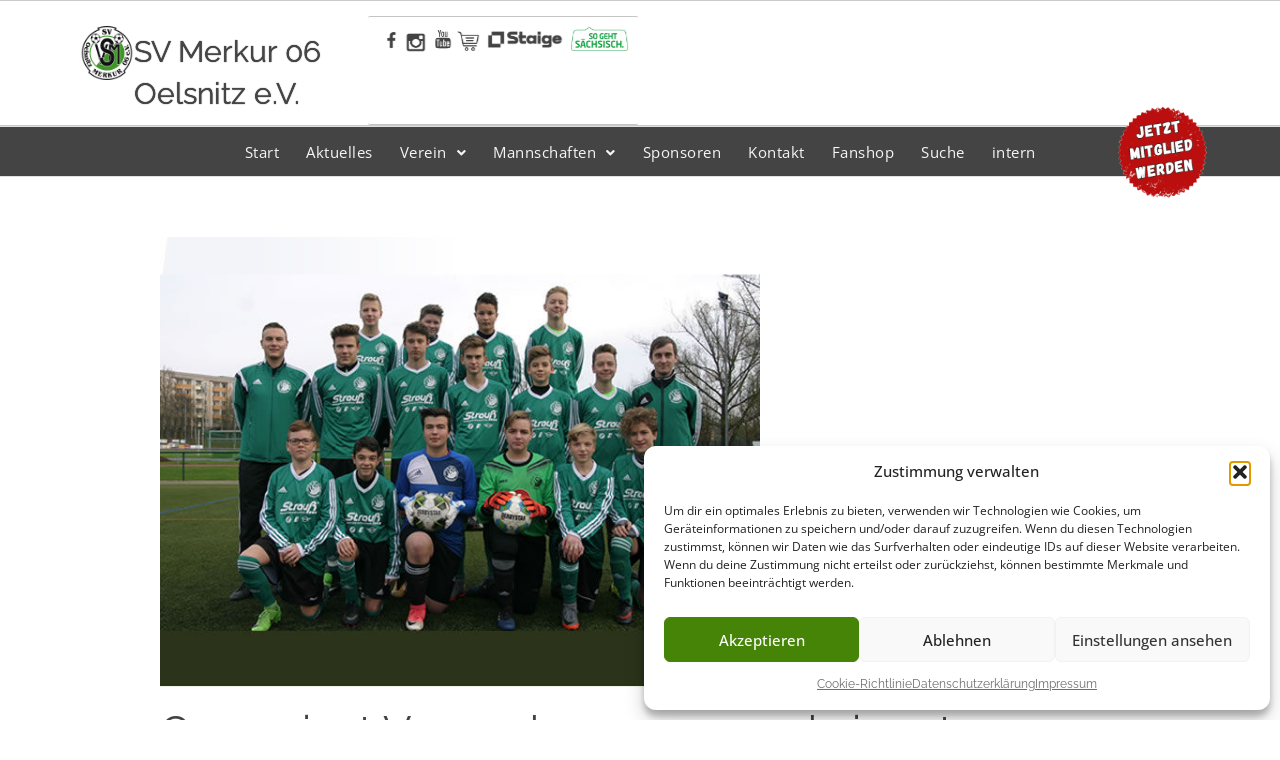

--- FILE ---
content_type: text/css
request_url: https://svmerkur.de/wp-content/uploads/elementor/css/post-11.css?ver=1768981234
body_size: 360
content:
.elementor-kit-11{--e-global-color-primary:#444444;--e-global-color-secondary:#40962B;--e-global-color-text:#444444;--e-global-color-accent:#40962B;--e-global-typography-primary-font-family:"Raleway";--e-global-typography-primary-font-weight:500;--e-global-typography-primary-line-height:1.3em;--e-global-typography-secondary-font-family:"Open Sans";--e-global-typography-secondary-font-weight:400;--e-global-typography-text-font-family:"Open Sans";--e-global-typography-text-font-weight:400;--e-global-typography-text-line-height:1.3em;--e-global-typography-accent-font-family:"Open Sans";--e-global-typography-accent-font-weight:500;color:#444444;font-family:"Open Sans", Sans-serif;}.elementor-kit-11 a{color:#444444;font-family:"Raleway", Sans-serif;}.elementor-kit-11 a:hover{color:var( --e-global-color-secondary );}.elementor-kit-11 h1{font-family:"Raleway", Sans-serif;font-size:2.8em;}.elementor-kit-11 h2{font-family:"Raleway", Sans-serif;font-size:2.6em;}.elementor-kit-11 h3{font-family:"Raleway", Sans-serif;font-size:2.4em;}.elementor-kit-11 h4{font-family:"Raleway", Sans-serif;font-size:2.2em;}.elementor-kit-11 h5{font-size:2em;}.elementor-kit-11 h6{font-size:1.5em;}.elementor-section.elementor-section-boxed > .elementor-container{max-width:1140px;}.e-con{--container-max-width:1140px;}.elementor-widget:not(:last-child){margin-block-end:20px;}.elementor-element{--widgets-spacing:20px 20px;--widgets-spacing-row:20px;--widgets-spacing-column:20px;}{}h1.entry-title{display:var(--page-title-display);}@media(max-width:1024px){.elementor-kit-11 h1{font-size:2.5em;}.elementor-kit-11 h2{font-size:2.3em;}.elementor-kit-11 h3{font-size:2.1em;}.elementor-kit-11 h4{font-size:1.9em;}.elementor-kit-11 h5{font-size:1.5em;}.elementor-kit-11 h6{font-size:1.3em;}.elementor-section.elementor-section-boxed > .elementor-container{max-width:1024px;}.e-con{--container-max-width:1024px;}}@media(max-width:767px){.elementor-kit-11 h1{font-size:2.2em;}.elementor-kit-11 h2{font-size:2em;}.elementor-kit-11 h3{font-size:1.8em;}.elementor-kit-11 h4{font-size:1.6em;}.elementor-kit-11 h5{font-size:1.3em;}.elementor-kit-11 h6{font-size:1.2em;}.elementor-section.elementor-section-boxed > .elementor-container{max-width:767px;}.e-con{--container-max-width:767px;}}

--- FILE ---
content_type: text/css
request_url: https://svmerkur.de/wp-content/uploads/so-css/so-css-astra.css?ver=1768300292
body_size: 358
content:
.entry-content p {
    margin-bottom: 0.5em;
}
.ast-related-post-content .entry-header .ast-related-post-title, .ast-related-post-content .entry-header .ast-related-post-title a {
    line-height: 1.3em;
}
h1.entry-title {
    margin-top: 20px;
    display: block !important;
}
/*Menü header*/
nav.hfe-nav-menu__layout-horizontal.hfe-nav-menu__submenu-arrow.hfe-dropdown.menu-is-active {
    width: 400px !important;
    max-width: 100%;
		left: 10px !important;
}
ul#menu-1-a573871 li a:hover {
    transform: scale(1.05);
}
ul.sub-menu.sub-menu-open {
    margin-left: 15px;
    margin-right: -15px;
}

.infos-start .eael-grid-post .eael-entry-wrapper {
    padding: 5px;
}

div#comments {
    display: none;
}
.ast-related-post-content {
    border: 1px solid #999;
    padding: 5px;
}

.ast-related-posts-wrapper {
    display: grid;
    grid-column-gap: 10px;
    grid-row-gap: 25px;
}
.swiper-zoom-container {
    width: 100%;
    height: auto;
   
}
.swiper-slide.elementor-lightbox-item.swiper-slide-active {
    padding: 10px;
}

/*Mannschaften*/
.aa img {
    border: 1px solid #fff;
    box-shadow: 0 0 10px #000;
}